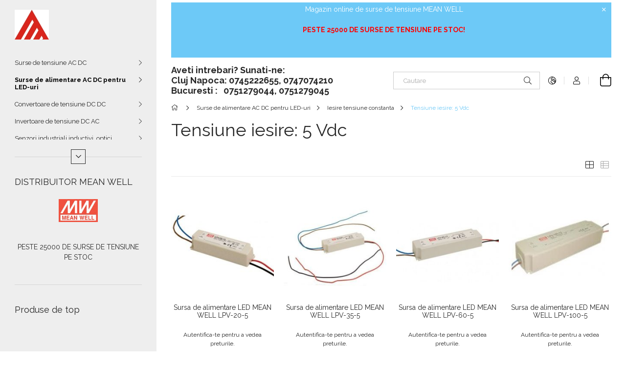

--- FILE ---
content_type: text/html; charset=UTF-8
request_url: https://sursedetensiune.ro/spl/465379/Tensiune-iesire-5-Vdc
body_size: 19824
content:
<!DOCTYPE html>
<html lang="ro">
<head>
    <meta charset="utf-8">
<meta name="description" content="Tensiune iesire: 5 Vdc, Iesire tensiune constanta, Surse de alimentare AC DC pentru LED-uri , surse de tensiune surse in comutatie surse de alimentare">
<meta name="robots" content="index, follow">
<meta http-equiv="X-UA-Compatible" content="IE=Edge">
<meta property="og:site_name" content="Magazin de surse de tensiune in comutatie" />
<meta property="og:title" content="Tensiune iesire: 5 Vdc - Iesire tensiune constanta - Surse d">
<meta property="og:description" content="Tensiune iesire: 5 Vdc, Iesire tensiune constanta, Surse de alimentare AC DC pentru LED-uri , surse de tensiune surse in comutatie surse de alimentare">
<meta property="og:type" content="website">
<meta property="og:url" content="https://sursedetensiune.ro/spl/465379/Tensiune-iesire-5-Vdc">
<meta name="mobile-web-app-capable" content="yes">
<meta name="apple-mobile-web-app-capable" content="yes">
<meta name="MobileOptimized" content="320">
<meta name="HandheldFriendly" content="true">

<title>Tensiune iesire: 5 Vdc - Iesire tensiune constanta - Surse d</title>


<script>
var service_type="shop";
var shop_url_main="https://sursedetensiune.ro";
var actual_lang="ro";
var money_len="2";
var money_thousend=" ";
var money_dec=",";
var shop_id=3532;
var unas_design_url="https:"+"/"+"/"+"sursedetensiune.ro"+"/"+"!common_design"+"/"+"base"+"/"+"001904"+"/";
var unas_design_code='001904';
var unas_base_design_code='1900';
var unas_design_ver=4;
var unas_design_subver=6;
var unas_shop_url='https://sursedetensiune.ro';
var responsive="yes";
var config_plus=new Array();
config_plus['product_tooltip']=1;
config_plus['money_type']='RON';
config_plus['money_type_display']='RON';
var lang_text=new Array();

var UNAS = UNAS || {};
UNAS.shop={"base_url":'https://sursedetensiune.ro',"domain":'sursedetensiune.ro',"username":'sursedetensiune.unas.hu',"id":3532,"lang":'ro',"currency_type":'RON',"currency_code":'RON',"currency_rate":'5',"currency_length":2,"base_currency_length":2,"canonical_url":'https://sursedetensiune.ro/spl/465379/Tensiune-iesire-5-Vdc'};
UNAS.design={"code":'001904',"page":'product_list'};
UNAS.api_auth="0aa5a7daa1f8cf132fb464e5c401a06c";
UNAS.customer={"email":'',"id":0,"group_id":0,"without_registration":0};
UNAS.shop["category_id"]="465379";
UNAS.shop["only_private_customer_can_purchase"] = false;
 

UNAS.text = {
    "button_overlay_close": `Inchide`,
    "popup_window": `Fereastra pop-up`,
    "list": `lista`,
    "updating_in_progress": `Actualizare în curs`,
    "updated": `actualizat`,
    "is_opened": `deschis`,
    "is_closed": `Inchis`,
    "deleted": `șters`,
    "consent_granted": `consimtamant acordat`,
    "consent_rejected": `consimtamant respins`,
    "field_is_incorrect": `Camp nevalid`,
    "error_title": `Eroare!`,
    "product_variants": `variante de produs`,
    "product_added_to_cart": `Produsul a fost adaugat in cosul tau`,
    "product_added_to_cart_with_qty_problem": `Doar [qty_added_to_cart] [qty_unit] din produs a fost adaugat in cos`,
    "product_removed_from_cart": `Produs eliminat din cos`,
    "reg_title_name": `Nume`,
    "reg_title_company_name": `Numele companiei`,
    "number_of_items_in_cart": `Numar de articole in cos`,
    "cart_is_empty": `Cosul tau este gol`,
    "cart_updated": `Cos actualizat`
};


UNAS.text["delete_from_compare"]= `Elimina din comparatie`;
UNAS.text["comparison"]= `Compara`;

UNAS.text["delete_from_favourites"]= `Elimina din favorite`;
UNAS.text["add_to_favourites"]= `Adauga la favorite`;






window.lazySizesConfig=window.lazySizesConfig || {};
window.lazySizesConfig.loadMode=1;
window.lazySizesConfig.loadHidden=false;

window.dataLayer = window.dataLayer || [];
function gtag(){dataLayer.push(arguments)};
gtag('js', new Date());
</script>

<script src="https://sursedetensiune.ro/!common_packages/jquery/jquery-3.2.1.js?mod_time=1682493235"></script>
<script src="https://sursedetensiune.ro/!common_packages/jquery/plugins/migrate/migrate.js?mod_time=1682493235"></script>
<script src="https://sursedetensiune.ro/!common_packages/jquery/plugins/autocomplete/autocomplete.js?mod_time=1751452520"></script>
<script src="https://sursedetensiune.ro/!common_packages/jquery/plugins/tools/overlay/overlay.js?mod_time=1753784913"></script>
<script src="https://sursedetensiune.ro/!common_packages/jquery/plugins/tools/toolbox/toolbox.expose.js?mod_time=1724322378"></script>
<script src="https://sursedetensiune.ro/!common_packages/jquery/plugins/lazysizes/lazysizes.min.js?mod_time=1682493235"></script>
<script src="https://sursedetensiune.ro/!common_packages/jquery/own/shop_common/exploded/common.js?mod_time=1764831093"></script>
<script src="https://sursedetensiune.ro/!common_packages/jquery/own/shop_common/exploded/common_overlay.js?mod_time=1754986321"></script>
<script src="https://sursedetensiune.ro/!common_packages/jquery/own/shop_common/exploded/common_shop_popup.js?mod_time=1754991412"></script>
<script src="https://sursedetensiune.ro/!common_packages/jquery/own/shop_common/exploded/page_product_list.js?mod_time=1725525511"></script>
<script src="https://sursedetensiune.ro/!common_packages/jquery/own/shop_common/exploded/function_favourites.js?mod_time=1725525511"></script>
<script src="https://sursedetensiune.ro/!common_packages/jquery/own/shop_common/exploded/function_compare.js?mod_time=1751452520"></script>
<script src="https://sursedetensiune.ro/!common_packages/jquery/own/shop_common/exploded/function_product_print.js?mod_time=1725525511"></script>
<script src="https://sursedetensiune.ro/!common_packages/jquery/own/shop_common/exploded/function_param_filter.js?mod_time=1764233414"></script>
<script src="https://sursedetensiune.ro/!common_packages/jquery/own/shop_common/exploded/function_infinite_scroll.js?mod_time=1758625001"></script>
<script src="https://sursedetensiune.ro/!common_packages/jquery/plugins/hoverintent/hoverintent.js?mod_time=1682493235"></script>
<script src="https://sursedetensiune.ro/!common_packages/jquery/own/shop_tooltip/shop_tooltip.js?mod_time=1753441722"></script>
<script src="https://sursedetensiune.ro/!common_packages/jquery/plugins/waypoints/waypoints-4.0.0.js?mod_time=1682493235"></script>
<script src="https://sursedetensiune.ro/!common_design/base/001900/main.js?mod_time=1753356622"></script>
<script src="https://sursedetensiune.ro/!common_packages/jquery/plugins/perfectscrollbar/perfect-scrollbar-1.4.0/perfect-scrollbar.min.js?mod_time=1682493235"></script>
<script src="https://sursedetensiune.ro/!common_packages/jquery/plugins/swiper/swiper-bundle.min.js?mod_time=1682493235"></script>
<script src="https://sursedetensiune.ro/!common_packages/jquery/plugins/toastr/toastr.min.js?mod_time=1682493235"></script>
<script src="https://sursedetensiune.ro/!common_packages/jquery/plugins/tippy/popper-2.4.4.min.js?mod_time=1682493235"></script>
<script src="https://sursedetensiune.ro/!common_packages/jquery/plugins/tippy/tippy-bundle.umd.min.js?mod_time=1682493235"></script>

<link href="https://sursedetensiune.ro/temp/shop_3532_8bf53ec75289268776ffecfa5fd424d2.css?mod_time=1769090081" rel="stylesheet" type="text/css">

<link href="https://sursedetensiune.ro/spl/465379/Tensiune-iesire-5-Vdc" rel="canonical">
    <link id="favicon-32x32" rel="icon" type="image/png" href="https://sursedetensiune.ro/!common_design/own/image/favicon_32x32.png" sizes="32x32">
    <link id="favicon-192x192" rel="icon" type="image/png" href="https://sursedetensiune.ro/!common_design/own/image/favicon_192x192.png" sizes="192x192">
            <link rel="apple-touch-icon" href="https://sursedetensiune.ro/!common_design/own/image/favicon_32x32.png" sizes="32x32">
        <link rel="apple-touch-icon" href="https://sursedetensiune.ro/!common_design/own/image/favicon_192x192.png" sizes="192x192">
        <script>
        gtag('consent', 'default', {
           'ad_storage': 'granted',
           'ad_user_data': 'granted',
           'ad_personalization': 'granted',
           'analytics_storage': 'granted',
           'functionality_storage': 'granted',
           'personalization_storage': 'granted',
           'security_storage': 'granted'
        });

    
        gtag('consent', 'update', {
           'ad_storage': 'granted',
           'ad_user_data': 'granted',
           'ad_personalization': 'granted',
           'analytics_storage': 'granted',
           'functionality_storage': 'granted',
           'personalization_storage': 'granted',
           'security_storage': 'granted'
        });

        </script>
    
    <meta content="width=device-width, initial-scale=1.0" name="viewport">
	<link rel="preload" href="https://sursedetensiune.ro/!common_design/own/fonts/1800/customicons/custom-icons.woff2" as="font" type="font/woff2" crossorigin>
    <link rel="preconnect" href="https://fonts.gstatic.com">
    <link rel="preload" href="https://fonts.googleapis.com/css2?family=Raleway:wght@400;700&display=swap" as="style">
    <link rel="stylesheet" href="https://fonts.googleapis.com/css2?family=Raleway:wght@400;700&display=swap" media="print" onload="this.media='all'">
    <noscript>
        <link rel="stylesheet" href="https://fonts.googleapis.com/css2?family=Raleway:wght@400;700&display=swap">
    </noscript>

    
    
    
    
    
    

    
    
    
    
    
    
    
    
    
    
    
    
</head>






<body class='design_ver4 design_subver1 design_subver2 design_subver3 design_subver4 design_subver5 design_subver6' id="ud_shop_art">
<div id="image_to_cart" style="display:none; position:absolute; z-index:100000;"></div>
<div class="overlay_common overlay_warning" id="overlay_cart_add"></div>
<script>$(document).ready(function(){ overlay_init("cart_add",{"onBeforeLoad":false}); });</script>
<div class="overlay_common overlay_dialog" id="overlay_save_filter"></div>
<script>$(document).ready(function(){ overlay_init("save_filter",{"closeOnEsc":true,"closeOnClick":true}); });</script>
<div id="overlay_login_outer"></div>	
	<script>
	$(document).ready(function(){
	    var login_redir_init="";

		$("#overlay_login_outer").overlay({
			onBeforeLoad: function() {
                var login_redir_temp=login_redir_init;
                if (login_redir_act!="") {
                    login_redir_temp=login_redir_act;
                    login_redir_act="";
                }

									$.ajax({
						type: "GET",
						async: true,
						url: "https://sursedetensiune.ro/shop_ajax/ajax_popup_login.php",
						data: {
							shop_id:"3532",
							lang_master:"ro",
                            login_redir:login_redir_temp,
							explicit:"ok",
							get_ajax:"1"
						},
						success: function(data){
							$("#overlay_login_outer").html(data);
							if (unas_design_ver >= 5) $("#overlay_login_outer").modal('show');
							$('#overlay_login1 input[name=shop_pass_login]').keypress(function(e) {
								var code = e.keyCode ? e.keyCode : e.which;
								if(code.toString() == 13) {		
									document.form_login_overlay.submit();		
								}	
							});	
						}
					});
								},
			top: 50,
			mask: {
	color: "#000000",
	loadSpeed: 200,
	maskId: "exposeMaskOverlay",
	opacity: 0.7
},
			closeOnClick: (config_plus['overlay_close_on_click_forced'] === 1),
			onClose: function(event, overlayIndex) {
				$("#login_redir").val("");
			},
			load: false
		});
		
			});
	function overlay_login() {
		$(document).ready(function(){
			$("#overlay_login_outer").overlay().load();
		});
	}
	function overlay_login_remind() {
        if (unas_design_ver >= 5) {
            $("#overlay_remind").overlay().load();
        } else {
            $(document).ready(function () {
                $("#overlay_login_outer").overlay().close();
                setTimeout('$("#overlay_remind").overlay().load();', 250);
            });
        }
	}

    var login_redir_act="";
    function overlay_login_redir(redir) {
        login_redir_act=redir;
        $("#overlay_login_outer").overlay().load();
    }
	</script>  
	<div class="overlay_common overlay_info" id="overlay_remind"></div>
<script>$(document).ready(function(){ overlay_init("remind",[]); });</script>

	<script>
    	function overlay_login_error_remind() {
		$(document).ready(function(){
			load_login=0;
			$("#overlay_error").overlay().close();
			setTimeout('$("#overlay_remind").overlay().load();', 250);	
		});
	}
	</script>  
	<div class="overlay_common overlay_info" id="overlay_newsletter"></div>
<script>$(document).ready(function(){ overlay_init("newsletter",[]); });</script>

<script>
function overlay_newsletter() {
    $(document).ready(function(){
        $("#overlay_newsletter").overlay().load();
    });
}
</script>
<div class="overlay_common overlay_error" id="overlay_script"></div>
<script>$(document).ready(function(){ overlay_init("script",[]); });</script>
    <script>
    $(document).ready(function() {
        $.ajax({
            type: "GET",
            url: "https://sursedetensiune.ro/shop_ajax/ajax_stat.php",
            data: {master_shop_id:"3532",get_ajax:"1"}
        });
    });
    </script>
    

<div id="container" class="page_shop_art_465379 position-relative d-flex filter-in-subcategory-disabled">
    <div class="col-fix-custom-1 side-dropdown" data-content-for=".side-btn, .filter-btn" data-content-direction="left">
        <section class="main-left">
            <div class="main-left__inner h-100">
                <button class="main-left__close-btn btn-close d-xl-none" data-btn-for=".side-dropdown" type="button" aria-label="Inchide"></button>
                <div class="main-left__content d-flex flex-column">
                    <header class="main-left__header">
                        


        <div id="header_logo_img1" class="js-element logo d-none d-xl-block mb-5 px-5" data-element-name="header_logo">
                                    <a href="https://sursedetensiune.ro">                <picture>
                    <source srcset="                                    https://sursedetensiune.ro/!common_design/custom/sursedetensiune.unas.hu/element/layout_ro_header_logo-260x60_1_default.jpg?time=1742225727 70w                                    "
                            sizes=" 70px"
                    >
                    <img src="https://sursedetensiune.ro/!common_design/custom/sursedetensiune.unas.hu/element/layout_ro_header_logo-260x60_1_default.jpg?time=1742225727"
                         alt="Magazin de surse de tensiune in comutatie"
                    >
                </picture>
                </a>                        </div>
    
                    </header>
                    <div class="box_container main-menus has-toggle-button">
                        <div class="box">
                            <div id="main-menus-content" class="box__content main-menus__content js-main-menus-content has-maxheight">
                                    <ul class="cat-menus level-0" data-level="cat-level-0">
                                <li class='cat-menu has-child js-cat-menu-132494' data-id="132494">
            <span class="cat-menu__name" onclick="catSubLoad('132494','https://sursedetensiune.ro/shop_ajax/ajax_box_cat.php?get_ajax=1&type=layout&change_lang=ro&level=1&key=132494&box_var_name=shop_cat&box_var_layout_cache=1&box_var_expand_cache=yes&box_var_layout_level0=0&box_var_layout=1&box_var_ajax=1&box_var_section=content&box_var_highlight=yes&box_var_type=expand&box_var_div=no');">
                                    Surse de tensiune AC DC                                </span>
                            </li>
                                <li class='cat-menu has-child js-cat-menu-708553' data-id="708553">
            <span class="cat-menu__name" onclick="catSubLoad('708553','https://sursedetensiune.ro/shop_ajax/ajax_box_cat.php?get_ajax=1&type=layout&change_lang=ro&level=1&key=708553&box_var_name=shop_cat&box_var_layout_cache=1&box_var_expand_cache=yes&box_var_layout_level0=0&box_var_layout=1&box_var_ajax=1&box_var_section=content&box_var_highlight=yes&box_var_type=expand&box_var_div=no');">
                                     Surse de alimentare AC DC pentru LED-uri                                 </span>
                            </li>
                                <li class='cat-menu has-child js-cat-menu-351530' data-id="351530">
            <span class="cat-menu__name" onclick="catSubLoad('351530','https://sursedetensiune.ro/shop_ajax/ajax_box_cat.php?get_ajax=1&type=layout&change_lang=ro&level=1&key=351530&box_var_name=shop_cat&box_var_layout_cache=1&box_var_expand_cache=yes&box_var_layout_level0=0&box_var_layout=1&box_var_ajax=1&box_var_section=content&box_var_highlight=yes&box_var_type=expand&box_var_div=no');">
                                    Convertoare de tensiune DC DC                                </span>
                            </li>
                                <li class='cat-menu has-child js-cat-menu-293983' data-id="293983">
            <span class="cat-menu__name" onclick="catSubLoad('293983','https://sursedetensiune.ro/shop_ajax/ajax_box_cat.php?get_ajax=1&type=layout&change_lang=ro&level=1&key=293983&box_var_name=shop_cat&box_var_layout_cache=1&box_var_expand_cache=yes&box_var_layout_level0=0&box_var_layout=1&box_var_ajax=1&box_var_section=content&box_var_highlight=yes&box_var_type=expand&box_var_div=no');">
                                    Invertoare de tensiune DC AC                                </span>
                            </li>
                                <li class='cat-menu has-child js-cat-menu-503909' data-id="503909">
            <span class="cat-menu__name" onclick="catSubLoad('503909','https://sursedetensiune.ro/shop_ajax/ajax_box_cat.php?get_ajax=1&type=layout&change_lang=ro&level=1&key=503909&box_var_name=shop_cat&box_var_layout_cache=1&box_var_expand_cache=yes&box_var_layout_level0=0&box_var_layout=1&box_var_ajax=1&box_var_section=content&box_var_highlight=yes&box_var_type=expand&box_var_div=no');">
                                    Senzori industriali inductivi, optici, capacitivi                                </span>
                            </li>
                                <li class='cat-menu has-child js-cat-menu-519775' data-id="519775">
            <span class="cat-menu__name" onclick="catSubLoad('519775','https://sursedetensiune.ro/shop_ajax/ajax_box_cat.php?get_ajax=1&type=layout&change_lang=ro&level=1&key=519775&box_var_name=shop_cat&box_var_layout_cache=1&box_var_expand_cache=yes&box_var_layout_level0=0&box_var_layout=1&box_var_ajax=1&box_var_section=content&box_var_highlight=yes&box_var_type=expand&box_var_div=no');">
                                    Relee statice                                </span>
                            </li>
                                <li class='cat-menu has-child js-cat-menu-777445' data-id="777445">
            <span class="cat-menu__name" onclick="catSubLoad('777445','https://sursedetensiune.ro/shop_ajax/ajax_box_cat.php?get_ajax=1&type=layout&change_lang=ro&level=1&key=777445&box_var_name=shop_cat&box_var_layout_cache=1&box_var_expand_cache=yes&box_var_layout_level0=0&box_var_layout=1&box_var_ajax=1&box_var_section=content&box_var_highlight=yes&box_var_type=expand&box_var_div=no');">
                                    Tastaturi si mouse-uri industriale                                </span>
                            </li>
            </ul>
    <script>
        function catSubLoad($id,$ajaxUrl){
            let catMenuEl = $('.cat-menu[data-id="'+$id+'"]');

            $.ajax({
                type: 'GET',
                url: $ajaxUrl,
                beforeSend: function(){
                    catMenuEl.addClass('ajax-loading');
                    setTimeout(function (){
                        if (!catMenuEl.hasClass('ajax-loaded')) {
                            catMenuEl.addClass('ajax-loader');
                        }
                    }, 500);
                },
                success:function(data){
                    catMenuEl.append(data);
                    catItemMarking();
                    $(".cat-menu__name:not(.is-processed)").each(CatPicHover);
                    $("> .cat-menu__name", catMenuEl).attr('onclick','catOpen($(this));').trigger('click');
                    catMenuEl.removeClass('ajax-loading ajax-loader').addClass('ajax-loaded');
                }
            });
        }
        function catBack($this) {
            var thisBackBtn = $this;
            var thisCatLevel = thisBackBtn.closest('[data-level]').data('level');
            /** remove opened class from children */
            thisBackBtn.closest('.js-sublist').find('.cat-menu.is-opened').removeClass('is-opened');
            /** remove opened class from parent */
            if (window.matchMedia('(max-width: 992px)').matches) {
                setTimeout(function() {
                    thisBackBtn.closest('.cat-menu.is-opened').removeClass('is-opened');
                }, 400);
            } else {
                thisBackBtn.closest('.cat-menu.is-opened').removeClass('is-opened');
            }
            $('html').removeClass(thisCatLevel +'-is-opened');
        }
        function catOpen($this) {
            var thisCatMenu = $this.parent();
            psInit(thisCatMenu.find('.js-sublist-inner').first());
            var thisMainMenusContent = $('.js-main-menus-content');
            var thisCatMenuList = thisCatMenu.closest('[data-level]');
            var thisCatLevel = thisCatMenuList.data('level');

            if (thisCatLevel === "cat-level-0") {
                /*remove is-opened class form the rest menus (cat+plus)*/
                thisMainMenusContent.find('.is-opened').not(thisCatMenu).removeClass('is-opened');
            } else {
                /*remove is-opened class form the siblings cat menus */
                thisCatMenuList.find('.is-opened').not(thisCatMenu).removeClass('is-opened');
            }

            if (thisCatMenu.hasClass('is-opened')) {
                thisCatMenu.removeClass('is-opened');
                $('html').removeClass(thisCatLevel +'-is-opened');
            } else {
                thisCatMenu.addClass('is-opened');
                $('html').addClass(thisCatLevel +'-is-opened');
            }
        }
        function catsClose() {
            handleCloseDropdowns();
            handleCloseMenus();
        }
        function CatPicHover() {
            var catItem = $(this); /*span.cat-menu__name*/
            var parentCatPic = catItem.closest(".js-sublist").find(".js-parent-img-wrapper").first().find(".js-parent-img");
            var childSublist = catItem.siblings('.js-sublist');
            var parentCatPicSrc = parentCatPic.attr("data-src-orig");
            var parentCatPicSrcSet = parentCatPic.attr("data-srcset-orig");
            if (parentCatPicSrcSet === undefined) parentCatPicSrcSet="";

            var catItems = catItem.closest(".cat-menus");

            catItem.on('mouseenter', function() {
                if (!isTouchDevice) {
                    var currentAltPicSrcSet = $(this).data("retina-img-url");
                    parentCatPic.attr("src", $(this).data("img-url"));
                    if (currentAltPicSrcSet == undefined) currentAltPicSrcSet = "";
                    parentCatPic.attr("srcset", currentAltPicSrcSet);
                }
            });

            catItems.on('mouseleave', function() {
                if (!isTouchDevice) {
                    parentCatPic.attr("src", parentCatPicSrc);
                    parentCatPic.attr("srcset", parentCatPicSrcSet);
                }
            });

            childSublist.on('mouseenter', function() {
                if (!isTouchDevice) {
                    parentCatPic.attr("src", parentCatPicSrc);
                    parentCatPic.attr("srcset", parentCatPicSrcSet);
                }
            });

            catItem.on('click', function() {
                if (!isTouchDevice) {
                    if ($(this).parent().hasClass('has-child')) {
                        parentCatPic.attr("src", parentCatPicSrc);
                        parentCatPic.attr("srcset", parentCatPicSrcSet);
                    }
                }
            });
            catItem.addClass('is-processed');

        }
        $(document).ready(function () {
            var cats = $(".cat-menu__name:not(.is-processed)");
            cats.each(CatPicHover);
        });
    </script>

	<ul class="plus-menus" data-level="menu-level-0">
					<li class="plus-menu" data-id="460102">
			<span class="plus-menu__name">
			<a class="plus-menu__link" href="https://sursedetensiune.ro/spg/460102/Despre-noi">				Despre noi
			</a>			</span>

					</li>
					<li class="plus-menu" data-id="935530">
			<span class="plus-menu__name">
			<a class="plus-menu__link" href="https://sursedetensiune.ro/spg/935530/Cataloage-si-certificate">				Cataloage si certificate
			</a>			</span>

					</li>
		</ul>
	<script>
		$(document).ready(function () {
			$('.plus-menu.has-child > .plus-menu__name').click(function () {
				var thisPlusMenu = $(this).parent();
                psInit(thisPlusMenu.find('.js-sublist-inner').first());
				var thisMainMenusContent = $('.js-main-menus-content');
				var thisPlusMenuList = thisPlusMenu.closest('[data-level]');
				var thisMenuLevel = thisPlusMenuList.data('level');

				if (thisMenuLevel === "menu-level-0") {
					/*remove is-opened class form the rest menus (cat+plus)*/
					thisMainMenusContent.find('.has-child.is-opened').not(thisPlusMenu).removeClass('is-opened');
				} else {
					/*remove is-opened class form the siblings plus menus */
					thisPlusMenuList.find('.has-child.is-opened').not(thisPlusMenu).removeClass('is-opened');
				}

				if (thisPlusMenu.hasClass('is-opened')) {
					thisPlusMenu.removeClass('is-opened');
                    $('html').removeClass(thisMenuLevel +'-is-opened');
				} else {
					thisPlusMenu.addClass('is-opened');
                    $('html').addClass(thisMenuLevel +'-is-opened');
				}
			});

			$('.js-menu-back-btn').click(function () {
				var thisBackBtn = $(this);
                var thisMenuLevel = thisBackBtn.closest('[data-level]').data('level');

                /** remove opened class from children */
                thisBackBtn.closest('.js-sublist').find('.plus-menu.is-opened').removeClass('is-opened');
                /** remove opened class from parent */
                if (window.matchMedia('(max-width: 992px)').matches) {
                    setTimeout(function() {
                        thisBackBtn.closest('.plus-menu.is-opened').removeClass('is-opened');
                    }, 400);
                } else {
                    thisBackBtn.closest('.plus-menu.is-opened').removeClass('is-opened');
                }
                $('html').removeClass(thisMenuLevel +'-is-opened');
			});
		});
	</script>



                                                                <button aria-controls="main-menus-content" class="main-menus__btn btn btn-square--sm js-main-menus-btn" aria-label="Mai multe" aria-expanded="false" type="button"></button>
                                <script>
                                    $('.js-main-menus-btn').on('click', function (){
                                        let $thisBtn = $(this);
                                        let $thisContent = $('.js-main-menus-content');
                                        $thisBtn.toggleClass('is-active').attr('aria-label', (_, attr) => attr == 'Mai multe' ? 'Mai putin' : 'Mai multe').attr('aria-expanded', (_, attr) => attr == 'false' ? 'true' : 'false');
                                        $thisContent.toggleClass('is-active');
                                        psElements['.main-left__inner'].update();
                                    });
                                </script>
                                                            </div>
                        </div>
                    </div>

                    <div id='box_container_home_banner1_1' class='box_container_1'>
                    <div class="box">
                        <h4 class="box__title">DISTRIBUITOR MEAN WELL </h4>
                        <div class="box__content js-box-content"><div id='box_banner_6865' class='box_content'><div class='box_txt text_normal'><p style="text-align: center;"><a href="http://www.meanwell.com" title="Mean Well"><img src="[data-uri]" caption="false" width="80" height="48" /></a></p>
<p style="text-align: center;"></p>
<p style="text-align: center;">PESTE 25000 DE SURSE DE TENSIUNE PE STOC</p></div></div></div>
                    </div>
                    </div><div id='box_container_shop_top' class='box_container_2'>
                    <div class="box">
                        <h4 class="box__title">Produse de top</h4>
                        <div class="box__content js-box-content"><div id='box_top_content' class='box_content box_top_content'><div class='box_content_ajax' data-min-length='5'></div><script>
	$.ajax({
		type: "GET",
		async: true,
		url: "https://sursedetensiune.ro/shop_ajax/ajax_box_top.php",
		data: {
			box_id:"",
			unas_page:"0",
			cat_endid:"465379",
			get_ajax:1,
			shop_id:"3532",
			lang_master:"ro"
		},
		success: function(result){
			$("#box_top_content").html(result);
		}
	});
</script>
</div></div>
                    </div>
                    </div>

                    


    <div class="js-element sidebar_contact box_container mt-auto" data-element-name="sidebar_contact">
                <h4 class="element__title box__title">Unde ne gasiti?</h4>
                <div class="element__content box__content">
                                <style>
                .sidebar_contact .slide-1 a::before {
                    content: '\f3c5';
                }
            </style>
                        <div class="element__html slide-1"><p style="text-align: left;"><a href="https://www.google.com/maps/place/Str.+Valea+Lung%C4%83+52-54,+Bucure%C8%99ti+077042"><span style="font-family: verdana, geneva, sans-serif; font-size: 13px;">Bucuresti, Sector 6, str. Valea Lunga 52-54 </span></a><span style="font-family: verdana, geneva, sans-serif; font-size: 13px;">(intrare din Bvd. Timisoara)</span></p>
<p style="text-align: left;"><span style="font-family: verdana, geneva, sans-serif; font-size: 13px;"><a href="https://www.google.com/maps?q=str.+Lotrului+5.,+Cluj-Napoca,+400140" target="_blank" rel="noopener">Cluj-Napoca, str. Lotrului 5.</a></span></p>
<p style="text-align: left;"><span style="font-family: verdana, geneva, sans-serif; font-size: 13px;"><a href="https://maps.google.com/?q=str.+Lotrului+5.%2C+Cluj-Napoca%2C+400140" target="_blank" rel="noopener"></a></span></p></div>
                                <style>
                .sidebar_contact .slide-2 a::before {
                    content: '\f095';
                }
            </style>
                        <div class="element__html slide-2"><p><a href="+40-264-693169">+40-264-693169</a></p>
<p><a href="+40-745-222655">+40-751-279044</a></p>
<p><a href="+40-745-222655">+40-745-222655</a></p></div>
                                <style>
                .sidebar_contact .slide-3 a::before {
                    content: '\f0e0';
                }
            </style>
                        <div class="element__html slide-3"><p>&nbsp;</p>
<p><a href="mailto:radu.baldea@atysco.ro">radu.baldea@atysco.ro</a></p>
<p><a href="mailto:bucuresti@atysco.ro">bucuresti@atysco.ro</a></p></div>
                </div>
    </div>


                                        
                    
                    
                </div>
            </div>
        </section>
    </div>
    <main class="col-rest-custom-1">
        <section class="main-right filter-normal-not-exists">
            


    <div class="js-element notification-bar js-notif" data-element-name="header_text_section_1">
        <div class="header_text_section_1 ">
                            <p style="text-align: center;">Magazin online de surse de tensiune MEAN WELL</p>
<p style="text-align: center;"></p>
<p style="text-align: center;"><span style="color: #ff0000;"><strong>PESTE 25000 DE SURSE DE TENSIUNE PE STOC!</strong></span></p>
<p>  </p>
<p style="text-align: center;"></p>
                        <button type="button" class="btn btn-close-notif" onclick="closeNotif(this);" aria-label="Inchide" title="Inchide">
                <span class="icon--close"></span>
            </button>
        </div>
    </div>
        <script>
            var $notifClosed = sessionStorage.getItem('notifclosed');

            if ( $notifClosed !== undefined && $notifClosed !== null ) {
                $('.js-notif').addClass('is-hidden');
            }

            function closeNotif(e) {
                var $target = $(e).closest('.js-notif');
                $target.stop().animate({
                    height: "0px"
                }, 500, function() {
                    $target.remove();
                    sessionStorage.setItem('notifclosed', 1);
                });
            }
        </script>

            <header class="header">
                <div class="header-top position-relative py-3 py-md-4 px-3 px-xl-0">
                    <div class="d-flex flex-wrap flex-md-nowrap align-items-center">
                        <button class="side-btn dropdown--btn btn-text d-xl-none order-1" aria-label="Categorii mai multe elemente de meniu" data-btn-for=".side-dropdown" type="button">
                            <span class="side-btn-icon icon--hamburger"></span>
                        </button>

                        


        <div id="header_logo_img" class="js-element logo col-6 col-xs-auto px-3 mr-auto d-xl-none order-2" data-element-name="header_logo">
                                    <a href="https://sursedetensiune.ro">                <picture>
                    <source srcset="                                    https://sursedetensiune.ro/!common_design/custom/sursedetensiune.unas.hu/element/layout_ro_header_logo-260x60_1_default.jpg?time=1742225727 70w                                    "
                            sizes=" 70px"
                    >
                    <img src="https://sursedetensiune.ro/!common_design/custom/sursedetensiune.unas.hu/element/layout_ro_header_logo-260x60_1_default.jpg?time=1742225727"
                         alt="Magazin de surse de tensiune in comutatie"
                    >
                </picture>
                </a>                        </div>
    

                        


    <div class="js-element header_text_section_2 d-none d-lg-block pr-3 order-3" data-element-name="header_text_section_2">
        <div class="element__content ">
                            <div class="element__html slide-1"><p><strong><span style="font-size: 18px;">Aveti intrebari? Sunati-ne:</span></strong></p>
<p><strong><span style="font-size: 18px;">Cluj Napoca: 0745222655, 0747074210 </span></strong></p>
<p><strong><span style="font-size: 18px;">Bucuresti :   0751279044, 0751279045</span></strong></p></div>
                    </div>
    </div>


                        <div class="search__dropdown col-12 col-md-auto px-0 order-1 mt-3 mt-md-0 ml-md-auto order-5 order-md-4">
                            <div class="search-box position-relative ml-auto browser-is-chrome" id="box_search_content">
    <form name="form_include_search" id="form_include_search" action="https://sursedetensiune.ro/shop_search.php" method="get">
        <div class="box-search-group mb-0">
            <input data-stay-visible-breakpoint="768" name="search" id="box_search_input" value="" aria-label="Cautare"
                   pattern=".{3,100}" title="Introduceti un termen de cautare mai lung." placeholder="Cautare" type="text" maxlength="100"
                   class="ac_input form-control js-search-input" autocomplete="off" required            >
            <div class="search-box__search-btn-outer input-group-append" title="Cautare">
                <button class='search-btn' aria-label="Cautare">
                    <span class="search-btn-icon icon--search"></span>
                </button>
                <button type="button" onclick="$('.js-search-smart-autocomplete').addClass('is-hidden');$(this).addClass('is-hidden');" class='search-close-btn d-md-none is-hidden' aria-label="">
                    <span class="search-close-btn-icon icon--close"></span>
                </button>
            </div>
            <div class="search__loading">
                <div class="loading-spinner--small"></div>
            </div>
        </div>
        <div class="search-box__mask"></div>
    </form>
    <div class="ac_results"></div>
</div>
<script>
    $(document).ready(function(){
        $(document).on('smartSearchCreate smartSearchOpen smartSearchHasResult', function(e){
            if (e.type !== 'smartSearchOpen' || (e.type === 'smartSearchOpen' && $('.js-search-smart-autocomplete').children().length > 0)) {
                $('.search-close-btn').removeClass('is-hidden');
            }
        });
        $(document).on('smartSearchClose smartSearchEmptyResult', function(){
            $('.search-close-btn').addClass('is-hidden');
        });
        $(document).on('smartSearchInputLoseFocus', function(){
            if ($('.js-search-smart-autocomplete').length>0) {
                setTimeout(function () {
                    let height = $(window).height() - ($('.js-search-smart-autocomplete').offset().top - $(window).scrollTop()) - 20;
                    $('.search-smart-autocomplete').css('max-height', height + 'px');
                }, 300);
            }
        });
    });
</script>


                        </div>

                        <ul class="header-buttons-list order-4 order-md-5 ml-auto ml-md-0">
                                                        <li class="lang-and-cur">
                                <button class="lang-and-cur__btn dropdown--btn" aria-label="Schimba limba Schimba moneda" data-btn-for=".lang-and-cur__dropdown" type="button">
                                    <span class="lang-and-cur__btn-icon icon--globe"></span>
                                </button>
                                <div class="lang-and-cur__dropdown dropdown--content dropdown--content-r" data-content-for=".lang-and-cur__btn">
                                    <button class="lang-and-cur__btn-close btn-close" data-close-btn-for=".lang-and-cur__btn, .lang-and-cur__dropdown" aria-label="Inchide"></button>
                                    

                                    <div class="currency-box">
<form action="https://sursedetensiune.ro/shop_moneychange.php" name="form_moneychange" method="post"><input name="file_back" type="hidden" value="/spl/465379/Tensiune-iesire-5-Vdc">
    <ul class="currencies">
        <li class="currency custom-control custom-radio no-input">
            <input class="custom-control-input currency__radio" id="-1" type="radio" name="session_money_select" value="-1" onclick="document.form_moneychange.submit();"  >
            <label class="custom-control-label currency__label" for="-1">EUR</label>
        </li>
                    <li class="currency custom-control custom-radio no-input">
                <input class="custom-control-input currency__radio" id="0"  type="radio" name="session_money_select" value="0"  checked >
                <label class="custom-control-label currency__label" for="0">RON</label>
            </li>
            </ul>
    </form>
</div>


                                </div>
                            </li>
                                                        <li>    <div class="profile">
        <button type="button" class="profile__btn js-profile-btn dropdown--btn" id="profile__btn" data-orders="https://sursedetensiune.ro/shop_order_track.php" aria-label="Autentificare" data-btn-for=".profile__dropdown">
            <span class="profile__btn-icon icon--head"></span>
        </button>

        <div class="profile__dropdown dropdown--content dropdown--content-r d-xl-block" data-content-for=".profile__btn">
            <div role="button" class="profile__btn-close btn-close" aria-label="Inchide" data-close-btn-for=".profile__btn, .profile__dropdown"></div>
                            <h4 class="profile__header mb-4">Autentificare</h4>
                <div class='login-box__loggedout-container'>
                    <form name="form_login" action="https://sursedetensiune.ro/shop_logincheck.php" method="post"><input name="file_back" type="hidden" value="/spl/465379/Tensiune-iesire-5-Vdc"><input type="hidden" name="login_redir" value="" id="login_redir">
                        <div class="login-box__form-inner">
                            <div class="form-group login-box__input-field form-label-group">
                                <input name="shop_user_login" id="shop_user_login" aria-label="E-mail" placeholder='E-mail' type="text" maxlength="100" class="form-control" spellcheck="false" autocomplete="email" autocapitalize="off">
                                <label for="shop_user_login">E-mail</label>
                            </div>
                            <div class="form-group login-box__input-field form-label-group">
                                <input name="shop_pass_login" id="shop_pass_login" aria-label="Parola" placeholder="Parola" type="password" maxlength="100" class="form-control" spellcheck="false" autocomplete="current-password" autocapitalize="off">
                                <label for="shop_pass_login">Parola</label>
                            </div>
                            <button type="submit" class="btn btn-primary btn-block">Autentificare</button>
                        </div>
                        <div class="btn-wrap">
                            <button type="button" class="login-box__remind-btn btn btn-link px-0 py-1 text-primary" onclick="overlay_login_remind()">Am uitat parola</button>
                        </div>
                    </form>

                    <div class="line-separator"></div>

                    <div class="login-box__other-buttons">
                        <div class="btn-wrap">
                            <a class="login-box__reg-btn btn btn-link py-2 px-0" href="https://sursedetensiune.ro/shop_reg.php?no_reg=0">Inregistrare</a>
                        </div>
                                                                    </div>
                </div>
                    </div>
    </div>
</li>
                            <li>
                                <div class="cart-box__container">
                                    <button class="cart-box__btn dropdown--btn" aria-label="Vezi cosul" type="button" data-btn-for=".cart-box__dropdown">
                                        <span class="cart-box__btn-icon icon--cart">
                                                <div id='box_cart_content' class='cart-box'>            </div>
                                        </span>
                                    </button>
                                                                        <div class="cart-box__dropdown dropdown--content dropdown--content-r js-cart-box-dropdown" data-content-for=".cart-box__btn">
                                        <div role="button" class="cart-box__btn-close btn-close d-none" aria-label="Inchide" data-close-btn-for=".cart-box__btn, .cart-box__dropdown"></div>
                                        <div id="box_cart_content2" class="h-100">
                                            <div class="loading-spinner-wrapper text-center">
                                                <div class="loading-spinner--small" style="width:30px;height:30px;vertical-align:middle;"></div>
                                            </div>
                                            <script>
                                                $(document).ready(function(){
                                                    $('.cart-box__btn').click(function(){
                                                        let $this_btn = $(this);
                                                        const $box_cart_2 = $("#box_cart_content2");
                                                        const $box_cart_close_btn = $box_cart_2.closest('.js-cart-box-dropdown').find('.cart-box__btn-close');

                                                        if (!$this_btn.hasClass('ajax-loading') && !$this_btn.hasClass('is-loaded')) {
                                                            $.ajax({
                                                                type: "GET",
                                                                async: true,
                                                                url: "https://sursedetensiune.ro/shop_ajax/ajax_box_cart.php?get_ajax=1&lang_master=ro&cart_num=2",
                                                                beforeSend:function(){
                                                                    $this_btn.addClass('ajax-loading');
                                                                    $box_cart_2.addClass('ajax-loading');
                                                                },
                                                                success: function (data) {
                                                                    $box_cart_2.html(data).removeClass('ajax-loading').addClass("is-loaded");
                                                                    $box_cart_close_btn.removeClass('d-none');
                                                                    $this_btn.removeClass('ajax-loading').addClass("is-loaded");
                                                                }
                                                            });
                                                        }
                                                    });
                                                });
                                            </script>
                                            
                                        </div>
                                        <div class="loading-spinner"></div>
                                    </div>
                                                                    </div>
                            </li>
                        </ul>
                    </div>
                </div>
            </header>

                        <div class="main px-4 px-xl-0 py-4 pt-xl-0">
                <div id='breadcrumb'>
                <nav class="breadcrumb__inner font-s cat-level-3">
            <span class="breadcrumb__item breadcrumb__home is-clickable" data-id="0">
                <a href="https://sursedetensiune.ro/sct/0/" class="breadcrumb-link breadcrumb-home-link" aria-label="Categorie principala" title="Categorie principala">
                    <span class='breadcrumb__text'>Categorie principala</span>
                </a>
            </span>
                            <span class="breadcrumb__item" data-id="708553">
                                            <a href="https://sursedetensiune.ro/sct/708553/Surse-de-alimentare-AC-DC-pentru-LED-uri" class="breadcrumb-link">
                            <span class="breadcrumb__text"> Surse de alimentare AC DC pentru LED-uri </span>
                        </a>
                    
                    <script>
                        $("document").ready(function(){
                            $(".js-cat-menu-708553").addClass("is-selected");
                        });
                    </script>
                </span>
                            <span class="breadcrumb__item visible-on-product-list" data-id="225639">
                                            <a href="https://sursedetensiune.ro/sct/225639/Iesire-tensiune-constanta" class="breadcrumb-link">
                            <span class="breadcrumb__text">Iesire tensiune constanta</span>
                        </a>
                    
                    <script>
                        $("document").ready(function(){
                            $(".js-cat-menu-225639").addClass("is-selected");
                        });
                    </script>
                </span>
                            <span class="breadcrumb__item" data-id="465379">
                                            <span class="breadcrumb__text">Tensiune iesire: 5 Vdc</span>
                    
                    <script>
                        $("document").ready(function(){
                            $(".js-cat-menu-465379").addClass("is-selected");
                        });
                    </script>
                </span>
                    </nav>
    </div>                <div class="main__title">
                            <div class="main-title d-flex flex-wrap gap-10">
        <h1 class="main-title mb-0">
            Tensiune iesire: 5 Vdc
        </h1>
                <button class="filter-btn btn btn-primary icon--b-filter align-self-start d-xl-none" type="button" data-btn-for=".side-dropdown">Filtrare</button>
            </div>
    
                </div>
                <div class="main__content">
                    <div class="page_content_outer"><div id="page_artspec_content" class="page_content">
    
    
    










            
    <script>
<!--
function artlist_formsubmit_artlist(cikkname) {
   cart_add(cikkname,"artlist_");
}
$(document).ready(function(){
	select_base_price("artlist_364923",0);
	
	select_base_price("artlist_861578",0);
	
	select_base_price("artlist_434447",0);
	
	select_base_price("artlist_1480",0);
	
});
// -->
</script>


            <div id='page_artlist_content' class="page_content list-type--1">
        <div class="product-list-wrapper">     
                <div class="paging-sorting-ordering border-bottom">
                    <div class="row align-items-center justify-content-between">
                        
                        <div class="viewing-sorting--top order-1 order-md-2 col-12 col-md-auto d-flex align-items-center justify-content-between my-3 ml-auto">                                                            <div class="view--top flex-shrink-0">
                                    <button title="Vizualizare 1" type="button" class="view__btn view__btn--1 is-selected"></button>
                                    <button title="Vizualizare 2" type="button" class="view__btn view__btn--2" onclick="location.href=location_href_with_get('change_page_design=2')"></button>
                                </div>
                                                                                </div>                    </div>
                </div>

                                        <div id="list_no_price" class="page_artlist_list  products js-products type--1" data-text-fav-remove="Elimina din favorite" data-text-fav-add="Adauga la favorite" data-text-compare-remove="Elimina din comparatie" data-text-compare-add="Compara">
                    
                                                

		
    
    



 		
				

	
	


												
										
			<article class="col-6 col-sm-4 col-md-3 col-xxl-2  product js-product  page_artlist_sku_364923" id="page_artlist_artlist_364923" data-sku="364923">
				<div class="product__inner">
												<div class="product__img-outer">
						<div class="product__img-wrap product-img-wrapper">
							<div class="product__badges">
																																																																																																										</div>
																<a class="product_link_normal" data-sku="364923" href="https://sursedetensiune.ro/spd/364923/Sursa-de-alimentare-LED-MEAN-WELL-LPV-20-5" title="Sursa de alimentare LED MEAN WELL LPV-20-5">
                                                                <picture>
                                                                        <source width="182" height="182" media="(max-width: 414px)"
                                            srcset="https://sursedetensiune.ro/img/3532/364923/182x182,r/364923.jpg?time=1549868819 1x, https://sursedetensiune.ro/img/3532/364923/364x364,r/364923.jpg?time=1549868819 2x"
                                    >
                                                                        <source width="238" height="238" srcset="https://sursedetensiune.ro/img/3532/364923/238x238,r/364923.jpg?time=1549868819 1x, https://sursedetensiune.ro/img/3532/364923/428x428,r/364923.jpg?time=1549868819 1.8x ">
                                    <img width="238" height="238"
                                         alt="Sursa de alimentare LED MEAN WELL LPV-20-5" title="Sursa de alimentare LED MEAN WELL LPV-20-5" id="main_image_artlist_364923"
                                         class="product__img product-img js-main-img" fetchpriority="high"
                                         src="https://sursedetensiune.ro/img/3532/364923/238x238,r/364923.jpg?time=1549868819" data-src-orig="https://sursedetensiune.ro/img/3532/364923/238x238,r/364923.jpg?time=1549868819"
                                                                                  srcset="https://sursedetensiune.ro/img/3532/364923/428x428,r/364923.jpg?time=1549868819 1.8x" data-srcset-orig="https://sursedetensiune.ro/img/3532/364923/428x428,r/364923.jpg?time=1549868819 1.8x"
                                                                             >
                                </picture>
                                
															</a>
						</div>
													</div>
					<div class="product__datas">
						<div class="product__name-wrap">
							<a class="product__name-link product_link_normal" data-sku="364923" href="https://sursedetensiune.ro/spd/364923/Sursa-de-alimentare-LED-MEAN-WELL-LPV-20-5">
								<h6 class="product__name">Sursa de alimentare LED MEAN WELL LPV-20-5</h6>
							</a>
															
																					</div>
													<div class="product__prices-wrap">
																																											<button class="product__price-login-btn btn btn-link font-s" type="button" aria-haspopup="dialog" onclick="overlay_login()">
											Autentifica-te pentru a vedea preturile.
										</button>
																								</div>
						
																			
													<div class="product__main-wrap">
																																																		<button class="product__cart-login-btn btn btn-text" type="button" aria-haspopup="dialog" onclick="overlay_login()">Conectati-va pentru a adauga in cos.</button>
																																													</div>
						
												
																			<div class="product__funcs">
								<button class="product__func-btn product__btn-tooltip js-product-tooltip-click" data-sku="364923" data-tippy="Vizualizare rapida" aria-label="Vizualizare rapida">
									<div class="product__func-icon icon--details"></div>
								</button>
																											<div class='product__func-btn favourites-btn page_artdet_func_favourites_364923 page_artdet_func_favourites_outer_364923' id='page_artlist_func_favourites_364923' onclick='add_to_favourites("","364923","page_artlist_func_favourites_364923","page_artlist_func_favourites_outer_364923","36299681");' data-tippy="Adauga la favorite">
											<div class="product__func-icon favourites__icon icon--favo"></div>
										</div>
																									                                <div class="product__func-btn page_art_func_compare page_art_func_compare_364923" onclick='popup_compare_dialog("364923");' data-tippy="Compara">
                                    <div class="product__func-icon icon--compare"></div>
                                </div>
															</div>
											</div>
				</div>

							</article>
												
										
			<article class="col-6 col-sm-4 col-md-3 col-xxl-2  product js-product  page_artlist_sku_861578" id="page_artlist_artlist_861578" data-sku="861578">
				<div class="product__inner">
												<div class="product__img-outer">
						<div class="product__img-wrap product-img-wrapper">
							<div class="product__badges">
																																																																																																										</div>
																<a class="product_link_normal" data-sku="861578" href="https://sursedetensiune.ro/spd/861578/Sursa-de-alimentare-LED-MEAN-WELL-LPV-35-5" title="Sursa de alimentare LED MEAN WELL LPV-35-5">
                                                                <picture>
                                                                        <source width="182" height="182" media="(max-width: 414px)"
                                            srcset="https://sursedetensiune.ro/img/3532/861578/182x182,r/861578.jpg?time=1549868831 1x, https://sursedetensiune.ro/img/3532/861578/364x364,r/861578.jpg?time=1549868831 2x"
                                    >
                                                                        <source width="238" height="238" srcset="https://sursedetensiune.ro/img/3532/861578/238x238,r/861578.jpg?time=1549868831 1x, https://sursedetensiune.ro/img/3532/861578/428x428,r/861578.jpg?time=1549868831 1.8x ">
                                    <img width="238" height="238"
                                         alt="Sursa de alimentare LED MEAN WELL LPV-35-5" title="Sursa de alimentare LED MEAN WELL LPV-35-5" id="main_image_artlist_861578"
                                         class="product__img product-img js-main-img" fetchpriority="high"
                                         src="https://sursedetensiune.ro/img/3532/861578/238x238,r/861578.jpg?time=1549868831" data-src-orig="https://sursedetensiune.ro/img/3532/861578/238x238,r/861578.jpg?time=1549868831"
                                                                                  srcset="https://sursedetensiune.ro/img/3532/861578/428x428,r/861578.jpg?time=1549868831 1.8x" data-srcset-orig="https://sursedetensiune.ro/img/3532/861578/428x428,r/861578.jpg?time=1549868831 1.8x"
                                                                             >
                                </picture>
                                
															</a>
						</div>
													</div>
					<div class="product__datas">
						<div class="product__name-wrap">
							<a class="product__name-link product_link_normal" data-sku="861578" href="https://sursedetensiune.ro/spd/861578/Sursa-de-alimentare-LED-MEAN-WELL-LPV-35-5">
								<h6 class="product__name">Sursa de alimentare LED MEAN WELL LPV-35-5</h6>
							</a>
															
																					</div>
													<div class="product__prices-wrap">
																																											<button class="product__price-login-btn btn btn-link font-s" type="button" aria-haspopup="dialog" onclick="overlay_login()">
											Autentifica-te pentru a vedea preturile.
										</button>
																								</div>
						
																			
													<div class="product__main-wrap">
																																																		<button class="product__cart-login-btn btn btn-text" type="button" aria-haspopup="dialog" onclick="overlay_login()">Conectati-va pentru a adauga in cos.</button>
																																													</div>
						
												
																			<div class="product__funcs">
								<button class="product__func-btn product__btn-tooltip js-product-tooltip-click" data-sku="861578" data-tippy="Vizualizare rapida" aria-label="Vizualizare rapida">
									<div class="product__func-icon icon--details"></div>
								</button>
																											<div class='product__func-btn favourites-btn page_artdet_func_favourites_861578 page_artdet_func_favourites_outer_861578' id='page_artlist_func_favourites_861578' onclick='add_to_favourites("","861578","page_artlist_func_favourites_861578","page_artlist_func_favourites_outer_861578","36299686");' data-tippy="Adauga la favorite">
											<div class="product__func-icon favourites__icon icon--favo"></div>
										</div>
																									                                <div class="product__func-btn page_art_func_compare page_art_func_compare_861578" onclick='popup_compare_dialog("861578");' data-tippy="Compara">
                                    <div class="product__func-icon icon--compare"></div>
                                </div>
															</div>
											</div>
				</div>

							</article>
												
										
			<article class="col-6 col-sm-4 col-md-3 col-xxl-2  product js-product  page_artlist_sku_434447" id="page_artlist_artlist_434447" data-sku="434447">
				<div class="product__inner">
												<div class="product__img-outer">
						<div class="product__img-wrap product-img-wrapper">
							<div class="product__badges">
																																																																																																										</div>
																<a class="product_link_normal" data-sku="434447" href="https://sursedetensiune.ro/spd/434447/Sursa-de-alimentare-LED-MEAN-WELL-LPV-60-5" title="Sursa de alimentare LED MEAN WELL LPV-60-5">
                                                                <picture>
                                                                        <source width="182" height="182" media="(max-width: 414px)"
                                            srcset="https://sursedetensiune.ro/img/3532/434447/182x182,r/434447.jpg?time=1549868819 1x, https://sursedetensiune.ro/img/3532/434447/364x364,r/434447.jpg?time=1549868819 2x"
                                    >
                                                                        <source width="238" height="238" srcset="https://sursedetensiune.ro/img/3532/434447/238x238,r/434447.jpg?time=1549868819 1x, https://sursedetensiune.ro/img/3532/434447/428x428,r/434447.jpg?time=1549868819 1.8x ">
                                    <img width="238" height="238"
                                         alt="Sursa de alimentare LED MEAN WELL LPV-60-5" title="Sursa de alimentare LED MEAN WELL LPV-60-5" id="main_image_artlist_434447"
                                         class="product__img product-img js-main-img" fetchpriority="high"
                                         src="https://sursedetensiune.ro/img/3532/434447/238x238,r/434447.jpg?time=1549868819" data-src-orig="https://sursedetensiune.ro/img/3532/434447/238x238,r/434447.jpg?time=1549868819"
                                                                                  srcset="https://sursedetensiune.ro/img/3532/434447/428x428,r/434447.jpg?time=1549868819 1.8x" data-srcset-orig="https://sursedetensiune.ro/img/3532/434447/428x428,r/434447.jpg?time=1549868819 1.8x"
                                                                             >
                                </picture>
                                
															</a>
						</div>
													</div>
					<div class="product__datas">
						<div class="product__name-wrap">
							<a class="product__name-link product_link_normal" data-sku="434447" href="https://sursedetensiune.ro/spd/434447/Sursa-de-alimentare-LED-MEAN-WELL-LPV-60-5">
								<h6 class="product__name">Sursa de alimentare LED MEAN WELL LPV-60-5</h6>
							</a>
															
																					</div>
													<div class="product__prices-wrap">
																																											<button class="product__price-login-btn btn btn-link font-s" type="button" aria-haspopup="dialog" onclick="overlay_login()">
											Autentifica-te pentru a vedea preturile.
										</button>
																								</div>
						
																			
													<div class="product__main-wrap">
																																																		<button class="product__cart-login-btn btn btn-text" type="button" aria-haspopup="dialog" onclick="overlay_login()">Conectati-va pentru a adauga in cos.</button>
																																													</div>
						
												
																			<div class="product__funcs">
								<button class="product__func-btn product__btn-tooltip js-product-tooltip-click" data-sku="434447" data-tippy="Vizualizare rapida" aria-label="Vizualizare rapida">
									<div class="product__func-icon icon--details"></div>
								</button>
																											<div class='product__func-btn favourites-btn page_artdet_func_favourites_434447 page_artdet_func_favourites_outer_434447' id='page_artlist_func_favourites_434447' onclick='add_to_favourites("","434447","page_artlist_func_favourites_434447","page_artlist_func_favourites_outer_434447","36299692");' data-tippy="Adauga la favorite">
											<div class="product__func-icon favourites__icon icon--favo"></div>
										</div>
																									                                <div class="product__func-btn page_art_func_compare page_art_func_compare_434447" onclick='popup_compare_dialog("434447");' data-tippy="Compara">
                                    <div class="product__func-icon icon--compare"></div>
                                </div>
															</div>
											</div>
				</div>

							</article>
												
										
			<article class="col-6 col-sm-4 col-md-3 col-xxl-2  product js-product  page_artlist_sku_1480" id="page_artlist_artlist_1480" data-sku="1480">
				<div class="product__inner">
												<div class="product__img-outer">
						<div class="product__img-wrap product-img-wrapper">
							<div class="product__badges">
																																																																																																										</div>
																<a class="product_link_normal" data-sku="1480" href="https://sursedetensiune.ro/spd/1480/Sursa-de-alimentare-LED-MEAN-WELL-LPV-100-5" title="Sursa de alimentare LED MEAN WELL LPV-100-5">
                                                                <picture>
                                                                        <source width="182" height="182" media="(max-width: 414px)"
                                            srcset="https://sursedetensiune.ro/img/3532/1480/182x182,r/1480.jpg?time=1572509914 1x"
                                    >
                                                                        <source width="238" height="238" srcset="https://sursedetensiune.ro/img/3532/1480/238x238,r/1480.jpg?time=1572509914 1x">
                                    <img width="238" height="238"
                                         alt="Sursa de alimentare LED MEAN WELL LPV-100-5" title="Sursa de alimentare LED MEAN WELL LPV-100-5" id="main_image_artlist_1480"
                                         class="product__img product-img js-main-img" fetchpriority="high"
                                         src="https://sursedetensiune.ro/img/3532/1480/238x238,r/1480.jpg?time=1572509914" data-src-orig="https://sursedetensiune.ro/img/3532/1480/238x238,r/1480.jpg?time=1572509914"
                                                                             >
                                </picture>
                                
															</a>
						</div>
													</div>
					<div class="product__datas">
						<div class="product__name-wrap">
							<a class="product__name-link product_link_normal" data-sku="1480" href="https://sursedetensiune.ro/spd/1480/Sursa-de-alimentare-LED-MEAN-WELL-LPV-100-5">
								<h6 class="product__name">Sursa de alimentare LED MEAN WELL LPV-100-5</h6>
							</a>
															
																					</div>
													<div class="product__prices-wrap">
																																											<button class="product__price-login-btn btn btn-link font-s" type="button" aria-haspopup="dialog" onclick="overlay_login()">
											Autentifica-te pentru a vedea preturile.
										</button>
																								</div>
						
																			
													<div class="product__main-wrap">
																																																		<button class="product__cart-login-btn btn btn-text" type="button" aria-haspopup="dialog" onclick="overlay_login()">Conectati-va pentru a adauga in cos.</button>
																																													</div>
						
												
																			<div class="product__funcs">
								<button class="product__func-btn product__btn-tooltip js-product-tooltip-click" data-sku="1480" data-tippy="Vizualizare rapida" aria-label="Vizualizare rapida">
									<div class="product__func-icon icon--details"></div>
								</button>
																											<div class='product__func-btn favourites-btn page_artdet_func_favourites_1480 page_artdet_func_favourites_outer_1480' id='page_artlist_func_favourites_1480' onclick='add_to_favourites("","1480","page_artlist_func_favourites_1480","page_artlist_func_favourites_outer_1480","39111238");' data-tippy="Adauga la favorite">
											<div class="product__func-icon favourites__icon icon--favo"></div>
										</div>
																									                                <div class="product__func-btn page_art_func_compare page_art_func_compare_1480" onclick='popup_compare_dialog("1480");' data-tippy="Compara">
                                    <div class="product__func-icon icon--compare"></div>
                                </div>
															</div>
											</div>
				</div>

							</article>
		
		
                        
                                                  
                                            </div>                    
                                                            
                </form>

                                    <div class="paging-sorting-ordering border-top">
                        <div class="row align-items-center justify-content-between">
                            
                                                        <div class="viewing-sorting--top col-12 col-md-auto d-flex align-items-center justify-content-between my-3 ml-auto">
                                                                                                                                    <div class="order--top flex-shrink-0 ml-auto">
                                        <form name="form_art_order2" method="post">
<input name="art_order_sent" value="ok" type="hidden">

                                        <div class="order__select-outer form-select-group" title="Ordine">
                                            <select name="new_art_order" onchange="document.form_art_order2.submit();" class=" form-control" id="new_art_order_bottom" aria-label="Ordine">
                                                                                                    <option value="popular" >Dupa popularitate</option>
                                                                                                    <option value="name" >Dupa nume (A-Z)|A-Z</option>
                                                                                                    <option value="name_desc" >Dupa nume (Z-A)</option>
                                                                                                    <option value="price" selected="selected">Pret: de la mic la mare</option>
                                                                                                    <option value="price_desc" >Pret: de la mare la mic</option>
                                                                                                    <option value="time_desc" >Dupa data introducerii (cele mai noi mai intai)</option>
                                                                                                    <option value="time" >Dupa data inregistrarii (cele mai vechi primele)</option>
                                                                                            </select>
                                        </div>
                                        </form>

                                    </div>
                                                                                            </div>
                                                    </div>
                    </div>
                
                </div>         </div>    
 

    <script>
        $(document).ready(function() {
            initTippy();
        });
    </script>

        <script>
        $(document).ready(function() {
            /* Get all elements that have alt imgs */
            var productsWithAltPic = $(".js-on-hover-alt-img");

            /* Call the altPicHover fn (see above) on all elements with alt imgs */
            productsWithAltPic.each(altPicHover);

                    });

            </script>
    

    
    </div>
<script>
    $(document).ready(function(){
                $('.read-more:not(.is-processed)').each(readMoreOpener2);
            });
</script>
</div>
                </div>
            </div>
            
            <footer>
                <div class="footer">
                    <div class="footer-container container-max-xxl">
                        <div class="footer__navigation">
                            <div class="row gutters-10">
                                <nav class="footer__nav footer__nav-1 col-6 col-lg-3 mb-5 mb-lg-3">


    <div class="js-element footer_v2_menu_1" data-element-name="footer_v2_menu_1">
                    <h5 class="footer__header">
                Harta site
            </h5>
                                        <ul>
<li><a href="https://sursedetensiune.ro/">Acasa</a></li>
<li><a href="https://sursedetensiune.ro/sct/0/">Produse</a></li>
</ul>
            </div>

</nav>
                                <nav class="footer__nav footer__nav-2 col-6 col-lg-3 mb-5 mb-lg-3">


    <div class="js-element footer_v2_menu_2" data-element-name="footer_v2_menu_2">
                    <h5 class="footer__header">
                Cont client
            </h5>
                                        
<ul>
<li><a href="javascript:overlay_login();">Conectare</a></li>
<li><a href="https://sursedetensiune.ro/shop_reg.php">Inregistrare</a></li>
<li><a href="https://sursedetensiune.ro/shop_order_track.php">Profilul meu</a></li>
<li><a href="https://sursedetensiune.ro/shop_cart.php">Cos</a></li>
<li><a href="https://sursedetensiune.ro/shop_order_track.php?tab=favourites">Favoritele mele</a></li>
</ul>
            </div>

</nav>
                                <nav class="footer__nav footer__nav-3 col-6 col-lg-3 mb-5 mb-lg-3">


    <div class="js-element footer_v2_menu_3" data-element-name="footer_v2_menu_3">
                    <h5 class="footer__header">
                Informatii
            </h5>
                                        <ul>
<li><a href="https://sursedetensiune.ro/shop_help.php?tab=terms">Termeni si conditii</a></li>
<li><a href="https://sursedetensiune.ro/shop_contact.php">Date de contact</a><a href="https://sursedetensiune.ro/shop_contact.php?tab=payment"></a></li>
<li><a href="https://sursedetensiune.ro/shop_contact.php?tab=shipping">Livrare</a></li>
<li><a href="https://sursedetensiune.ro/shop_contact.php"></a><a href="https://sursedetensiune.ro/shop_contact.php?tab=payment">Plata</a></li>
</ul>
            </div>

</nav>
                                <nav class="footer__nav footer__nav-4 col-6 col-lg-3 mb-5 mb-lg-3">



</nav>
                            </div>
                        </div>
                        <div class="footer__social-and-provider">
                            <div class="row gutters-10 align-items-center text-center text-sm-left">
                                <div class="footer__social col-sm-auto text-center">
                                    <div class="footer_social">





    <div class="js-element footer_v2_social" data-element-name="footer_v2_social">
                <nav>
            <ul class="footer__list d-flex list--horizontal">
                                    <li class="font-weight-normal"><p><a href="https://facebook.com" target="_blank">facebook</a></p></li>
                                    <li class="font-weight-normal"><p><a href="https://instagram.com" target="_blank">instagram</a></p></li>
                                    <li class="font-weight-normal"><p><a href="https://pinterest.com" target="_blank">pinterest</a></p></li>
                                    <li class="font-weight-normal"><p><a href="https://youtube.com" target="_blank">youtube</a></p></li>
                            </ul>
        </nav>
    </div>

</div>
                                    <button type="button" class="cookie-alert__btn-open btn btn-text icon--cookie" id="cookie_alert_close" onclick="cookie_alert_action(0,-1)" title="Setari de confidentialitate"></button>
                                </div>
                                <div class="provider col-sm-auto ml-auto usn align-self-end">
                                    
                                </div>
                            </div>
                        </div>
                    </div>
                </div>

                <div class="partners">
                    <div class="partners__container container d-flex flex-wrap align-items-center justify-content-center">
                        <div class="partner__box d-inline-flex flex-wrap align-items-center justify-content-center my-3">
    </div>







                        
                        
                    </div>
                </div>

            </footer>
        </section>
    </main>
</div>

<button class="back_to_top btn btn-secondary btn-square--lg icon--chevron-up" type="button" aria-label=""></button>

<script>
/* <![CDATA[ */
function add_to_favourites(value,cikk,id,id_outer,master_key) {
    var temp_cikk_id=cikk.replace(/-/g,'__unas__');
    if($("#"+id).hasClass("remove_favourites")){
	    $.ajax({
	    	type: "POST",
	    	url: "https://sursedetensiune.ro/shop_ajax/ajax_favourites.php",
	    	data: "get_ajax=1&action=remove&cikk="+cikk+"&shop_id=3532",
	    	success: function(result){
	    		if(result=="OK") {
                var product_array = {};
                product_array["sku"] = cikk;
                product_array["sku_id"] = temp_cikk_id;
                product_array["master_key"] = master_key;
                $(document).trigger("removeFromFavourites", product_array);                if (google_analytics==1) gtag("event", "remove_from_wishlist", { 'sku':cikk });	    		    if ($(".page_artdet_func_favourites_"+temp_cikk_id).attr("alt")!="") $(".page_artdet_func_favourites_"+temp_cikk_id).attr("alt","Adauga la favorite");
	    		    if ($(".page_artdet_func_favourites_"+temp_cikk_id).attr("title")!="") $(".page_artdet_func_favourites_"+temp_cikk_id).attr("title","Adauga la favorite");
	    		    $(".page_artdet_func_favourites_text_"+temp_cikk_id).html("Adauga la favorite");
	    		    $(".page_artdet_func_favourites_"+temp_cikk_id).removeClass("remove_favourites");
	    		    $(".page_artdet_func_favourites_outer_"+temp_cikk_id).removeClass("added");
	    		}
	    	}
    	});
    } else {
	    $.ajax({
	    	type: "POST",
	    	url: "https://sursedetensiune.ro/shop_ajax/ajax_favourites.php",
	    	data: "get_ajax=1&action=add&cikk="+cikk+"&shop_id=3532",
	    	dataType: "JSON",
	    	success: function(result){
                var product_array = {};
                product_array["sku"] = cikk;
                product_array["sku_id"] = temp_cikk_id;
                product_array["master_key"] = master_key;
                product_array["event_id"] = result.event_id;
                $(document).trigger("addToFavourites", product_array);	    		if(result.success) {
	    		    if ($(".page_artdet_func_favourites_"+temp_cikk_id).attr("alt")!="") $(".page_artdet_func_favourites_"+temp_cikk_id).attr("alt","Elimina din favorite");
	    		    if ($(".page_artdet_func_favourites_"+temp_cikk_id).attr("title")!="") $(".page_artdet_func_favourites_"+temp_cikk_id).attr("title","Elimina din favorite");
	    		    $(".page_artdet_func_favourites_text_"+temp_cikk_id).html("Elimina din favorite");
	    		    $(".page_artdet_func_favourites_"+temp_cikk_id).addClass("remove_favourites");
	    		    $(".page_artdet_func_favourites_outer_"+temp_cikk_id).addClass("added");
	    		}
	    	}
    	});
     }
  }
var get_ajax=1;

    function calc_search_input_position(search_inputs) {
        let search_input = $(search_inputs).filter(':visible').first();
        if (search_input.length) {
            const offset = search_input.offset();
            const width = search_input.outerWidth(true);
            const height = search_input.outerHeight(true);
            const left = offset.left;
            const top = offset.top - $(window).scrollTop();

            document.documentElement.style.setProperty("--search-input-left-distance", `${left}px`);
            document.documentElement.style.setProperty("--search-input-right-distance", `${left + width}px`);
            document.documentElement.style.setProperty("--search-input-bottom-distance", `${top + height}px`);
            document.documentElement.style.setProperty("--search-input-height", `${height}px`);
        }
    }

    var autocomplete_width;
    var small_search_box;
    var result_class;

    function change_box_search(plus_id) {
        result_class = 'ac_results'+plus_id;
        $("."+result_class).css("display","none");
        autocomplete_width = $("#box_search_content" + plus_id + " #box_search_input" + plus_id).outerWidth(true);
        small_search_box = '';

                if (autocomplete_width < 160) autocomplete_width = 160;
        if (autocomplete_width < 280) {
            small_search_box = ' small_search_box';
            $("."+result_class).addClass("small_search_box");
        } else {
            $("."+result_class).removeClass("small_search_box");
        }
        
        const search_input = $("#box_search_input"+plus_id);
                search_input.autocomplete().setOptions({ width: autocomplete_width, resultsClass: result_class, resultsClassPlus: small_search_box });
    }

    function init_box_search(plus_id) {
        const search_input = $("#box_search_input"+plus_id);

        
        
        change_box_search(plus_id);
        $(window).resize(function(){
            change_box_search(plus_id);
        });

        search_input.autocomplete("https://sursedetensiune.ro/shop_ajax/ajax_box_search.php", {
            width: autocomplete_width,
            resultsClass: result_class,
            resultsClassPlus: small_search_box,
            minChars: 3,
            max: 10,
            extraParams: {
                'shop_id':'3532',
                'lang_master':'ro',
                'get_ajax':'1',
                'search': function() {
                    return search_input.val();
                }
            },
            onSelect: function() {
                var temp_search = search_input.val();

                if (temp_search.indexOf("unas_category_link") >= 0){
                    search_input.val("");
                    temp_search = temp_search.replace('unas_category_link¤','');
                    window.location.href = temp_search;
                } else {
                                        $("#form_include_search"+plus_id).submit();
                }
            },
            selectFirst: false,
                });
    }
    $(document).ready(function() {init_box_search("");});    function popup_compare_dialog(cikk) {
                if (cikk!="" && ($("#page_artlist_"+cikk.replace(/-/g,'__unas__')+" .page_art_func_compare").hasClass("page_art_func_compare_checked") || $(".page_artlist_sku_"+cikk.replace(/-/g,'__unas__')+" .page_art_func_compare").hasClass("page_art_func_compare_checked") || $(".page_artdet_func_compare_"+cikk.replace(/-/g,'__unas__')).hasClass("page_artdet_func_compare_checked"))) {
            compare_box_refresh(cikk,"delete");
        } else {
            if (cikk!="") compare_checkbox(cikk,"add")
                                    $.shop_popup("open",{
                ajax_url:"https://sursedetensiune.ro/shop_compare.php",
                ajax_data:"cikk="+cikk+"&change_lang=ro&get_ajax=1",
                width: "content",
                height: "content",
                offsetHeight: 32,
                modal:0.6,
                contentId:"page_compare_table",
                popupId:"compare",
                class:"shop_popup_compare shop_popup_artdet",
                overflow: "auto"
            });

            if (google_analytics==1) gtag("event", "show_compare", { });

                    }
            }
    
$(document).ready(function(){
    setTimeout(function() {

        
    }, 300);

});

/* ]]> */
</script>


<script type="application/ld+json">{"@context":"https:\/\/schema.org\/","@type":"BreadcrumbList","itemListElement":[{"@type":"ListItem","position":1,"name":" Surse de alimentare AC DC pentru LED-uri ","item":"https:\/\/sursedetensiune.ro\/sct\/708553\/Surse-de-alimentare-AC-DC-pentru-LED-uri"},{"@type":"ListItem","position":2,"name":"Iesire tensiune constanta","item":"https:\/\/sursedetensiune.ro\/sct\/225639\/Iesire-tensiune-constanta"},{"@type":"ListItem","position":3,"name":"Tensiune iesire: 5 Vdc","item":"https:\/\/sursedetensiune.ro\/spl\/465379\/Tensiune-iesire-5-Vdc"}]}</script>

<script type="application/ld+json">{"@context":"https:\/\/schema.org\/","@type":"ItemList","itemListElement":[{"@type":"ListItem","position":1,"url":"https:\/\/sursedetensiune.ro\/spd\/364923\/Sursa-de-alimentare-LED-MEAN-WELL-LPV-20-5","name":"Sursa de alimentare LED MEAN WELL LPV-20-5"},{"@type":"ListItem","position":2,"url":"https:\/\/sursedetensiune.ro\/spd\/861578\/Sursa-de-alimentare-LED-MEAN-WELL-LPV-35-5","name":"Sursa de alimentare LED MEAN WELL LPV-35-5"},{"@type":"ListItem","position":3,"url":"https:\/\/sursedetensiune.ro\/spd\/434447\/Sursa-de-alimentare-LED-MEAN-WELL-LPV-60-5","name":"Sursa de alimentare LED MEAN WELL LPV-60-5"},{"@type":"ListItem","position":4,"url":"https:\/\/sursedetensiune.ro\/spd\/1480\/Sursa-de-alimentare-LED-MEAN-WELL-LPV-100-5","name":"Sursa de alimentare LED MEAN WELL LPV-100-5"}]}</script>

<script type="application/ld+json">{"@context":"https:\/\/schema.org\/","@type":"WebSite","url":"https:\/\/sursedetensiune.ro\/","name":"Magazin de surse de tensiune in comutatie","potentialAction":{"@type":"SearchAction","target":"https:\/\/sursedetensiune.ro\/shop_search.php?search={search_term}","query-input":"required name=search_term"}}</script>


</body>


</html>